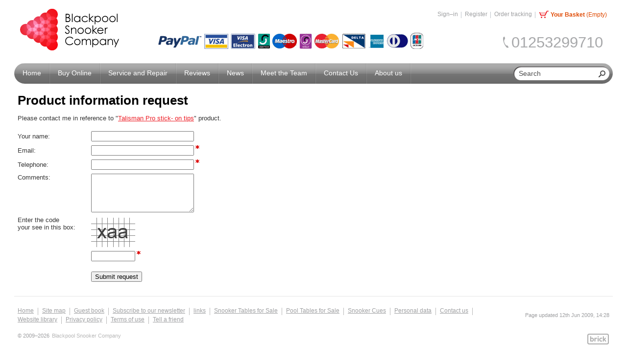

--- FILE ---
content_type: text/html; charset=windows-1252
request_url: https://www.blackpoolsnooker.co.uk/information-request.html?id=3494
body_size: 6494
content:
<!DOCTYPE HTML PUBLIC "-//W3C//DTD HTML 4.0 Transitional//EN">
<html>
	<head>
		<title>Product information request | Talisman Pro stick- on tips | Blackpool Snooker Shop Online</title>

		<script type="text/javascript">var activeMenuItem = "products";</script>
<script>
	// Remove comment here and add it to commit message
	// (FunktionEvents.co.uk) 290524.1635 /cc/. Double Click Not Working.
	window.addEventListener('mousedown', function(e) {
		if (
			e.target.nodeName == 'OPTION'
			&&
			e.target.selected
			&&
			e.ctrlKey == false
			&&
			e.shiftKey == false
			&&
			e.metaKey == false
		) {
			e.target.parentNode.selectedIndex = e.target.index;
			event.preventDefault()
		}
	}, {
		capture: true
	});
</script>		<link rel="canonical" href="https://www.blackpoolsnooker.co.uk/information-request.html" />
		<meta name="Abstract" content="Blackpool Snooker Company Lancashire sells snooker tables, snooker cues, snooker cue cases, snooker accessories, pool tables, pool cues, pool cue cases, pool accessories and football tables online. The site is run by snooker professionals and offers sales, service and repair of all equipment throughout the UK." />
		<meta name="Audience" content="all" />
		<meta name="Copyright" content="© 2026 Blackpool Snooker Shop Online. All rights reserved" />
		<meta name="Description" content="Blackpool Snooker Company Lancashire sells snooker tables, snooker cues, snooker cue cases, snooker accessories, pool tables, pool cues, pool cue cases, pool accessories and football tables online. The site is run by snooker professionals and offers sales, service and repair of all equipment throughout the UK." />
		<meta name="Keywords" content="snooker, snooker tables blackpool, snooker cues, snooker balls, table repair, snooker table service, products,pool, cues, pool balls, triangles, trays,snooker table brushes, snooker table dust covers, snooker tables lancashire, snooker tables,football tables,football table," />
		<meta name="Rating" content="General" />
		<meta name="Revisit-After" content="1 days" />
		<meta name="Summary" content="Blackpool Snooker Company Lancashire sells snooker tables, snooker cues, snooker cue cases, snooker accessories, pool tables, pool cues, pool cue cases, pool accessories and football tables online. The site is run by snooker professionals and offers sales, service and repair of all equipment throughout the UK." />

		<meta http-equiv="Audience" content="General" />
		<meta http-equiv="Content-Type" content="text/html; charset=windows-1252" />
		<meta http-equiv="Content-Language" content="en-gb" />
		<meta http-equiv="Dialect" content="" />
		<meta http-equiv="Language" content="English" />

		<link rel="alternate" type="application/rss+xml" title="RSS" href="http://www.blackpoolsnooker.co.uk/rss.xml" />

		<style type="text/css" media="print">.noPrint {display: none;}</style>
		<style type="text/css" media="screen">.noScreen {display: none;}</style>

		<link rel="stylesheet" type="text/css" href="/common/styles-common.css?v=91fb9a0a" />
		<link rel="stylesheet" type="text/css" href="/common/styles-float-ads.css?v=0d88b833" />

		<link rel="stylesheet" type="text/css" media="all" href="/common/styles.css?v=f9503aaa" />
		<link rel="stylesheet" type="text/css" media="print" href="/common/styles-print.css?v=9e66616e" />
		<link rel="stylesheet" type="text/css" media="screen" href="/common/styles-screen.css?v=23af8e9d" />
		<link rel="stylesheet" type="text/css" media="all" href="/common/styles-calendar.css?v=7587ab49" />
		<link rel="shortcut icon" href="/images/favicon.ico" />
		<base target="_top" />

		<script type="text/javascript">
			function errorMessage(message, url, lineno) {
				window.status = 'Warning: ' + message + ' | URL: ' + url + ' | Line: ' + lineno;
				window.setTimeout('window.status = window.defaultStatus;', 5000);
				return true;
			}

			window.onerror = errorMessage;
			function menuOver(img) {}
			function menuOut(img) {}
		</script>

		<script type="text/javascript" src="/common/en/functions.js?v=c0cdf94c"></script>
		<script type="text/javascript" src="/common/en/errorreporting-system.js?v=95f494c4"></script>
		<script type="text/javascript" src="/common/general.js?v=1b8e9915"></script>
	</head>

	<body>

		<script type="text/javascript" src="/common/png.js?v=1cd37f4a"></script>
		<style type="text/css" media="screen">
			.pngfix,
			.pngfix *,
			.curve *,
			#rootMenu img,
			#rootHome h1 img,
			h2 img,
			#adsGradient,
			.adsArrow span,
			.bannerGradient p,
			#subscribe strong img,
			#subscribeInput p,
			#hint_t em,
			#hint_b em,
			#hint_c
			{filter: expression(pngfix(this));}
		</style>
		<script type="text/javascript" src="/common/images.js?v=6f50de9e"></script>
		<script type="text/javascript" src="/common/loading.js?v=e574979a"></script>
		<script type="text/javascript" src="/common/swfobject/2.1/swfobject.js?v=3df26faf"></script>

		<style type="text/css" media="screen">@import url("/common/lightbox/css/lightbox.css");</style>
		<script type="text/javascript" src="/common/lightbox/js/prototype.js?v=f8a704fe"></script>
		<script type="text/javascript" src="/common/lightbox/js/scriptaculous.js?load=effects"></script>
		<script type="text/javascript" src="/common/lightbox/js/lightbox.js?v=10da7cdd"></script>


		<div class="center noScreen">
			<span><img src="/i/logo.gif?v=5bb45f2a" alt="Blackpool Snooker Company" /></span>
			<hr />
		</div>


		<table width="100%" cellspacing="0" cellpadding="0" align="center">
			<tr>
				<td>
					<script type="text/javascript" src="/common/width.js?v=98f864a1"></script>
					<span class="spacerGlobal"></span>


		<!-- rootHeader -->
		<div id="rootHeader">

			<table width="100%" cellspacing="0" cellpadding="0" border="0">
				<tr>
					<td width="24%" valign="bottom">
						<strong id="logotype"><a href="/"><img src="/i/logo.gif?v=5bb45f2a" width="202" height="85" alt="Blackpool Snooker Shop Online" title="Open Homepage" /></a></strong>
						<div class="spacerColumn"></div>
					</td>
					<td align="right" valign="bottom">
						
						<table width="100%" cellpadding="0" cellspacing="0" border="0">
							<tr>
								<td valign="top" width="99%">
									<div id="newsTicker" class="gray">
										&nbsp;
									</div>
								</td>
								<td align="right">
								
									<div id="options">
										<table cellspacing="0" cellpadding="0" border="0">
											<tr>
												<td class="cancel"><span class="nowrap gray underlineOver"><a href="/sign-in.html?return_url=%2Finformation-request.html%3Fid%3D3494">Sign&ndash;in</a></span></td>
												<td><span class="gray underlineOver"><a href="/register.html?return_url=%2Finformation-request.html%3Fid%3D3494">Register</a></span></td>
												<td><span class="nowrap gray underlineOver"><a href="/order-tracking.html">Order tracking</a></span></td>
												<td>
													<div id="basket">
														<table cellspacing="0" cellpadding="0">
															<tr>
																<td>
																	<div id="basketTitle" class="nowrap underlineOver"><span><strong>Your Basket</strong> (Empty)</span></div>
																</td>
																<td id="checkout"><a href="/shop-basket.html"><img src="/i/checkout.gif?v=626b3bf6" width="78" height="22" alt="Checkout" /></a></td>
															</tr>
														</table>
													</div>
												</td>
											</tr>
										</table>
									</div>								
								
								
								</td>
							</tr>
						</table>

						
						<table width="100%" cellspacing="0" cellpadding="0" border="0">
							<tr>
								<td width="99%" valign="bottom">									
                                     <img src="/i/PayPal-logo.png?v=1b7baece" width="91" height="33" alt="PayPal logo" />
									<img src="/i/cards.gif?v=6534bf18" width="447" height="33" alt="Accepted Cards" />
								</td>
								<td align="right" valign="bottom">
									<div id="telephone" class="nowrap">
										<table cellspacing="0" cellpadding="0">
											<tr>
												<td><div id="telephoneIcon"></div></td>
												<td><div id="telephoneNumber">01253299710</div></td>
											</tr>
										</table>
									</div>
									
												<script type="text/javascript">
													var
														flashvars = {},
														params = {},
														attributes = {};
	
													flashvars.PhoneExternal = "01253299710";

													params.wmode = "transparent";
													params.scale = "noscale";
													params.menu = "false";
													params.allowScriptAccess = "sameDomain";
													params.align = "middle";
													params.bgcolor = "#ffffff";

													swfobject.embedSWF("/movies/phone-01.swf", "telephone", "224", "35", "9", "/common/swfobject/2.1/expressInstall.swf", flashvars, params, attributes);
												</script>									
									
									
								</td>
							</tr>
						</table>
					</td>
				</tr>
			</table>

			<div class="rectangle">
				<div class="layout">
					<table width="100%" cellspacing="0" cellpadding="0">
						<tr>
							<td valign="top">
								<div id="rootMenu">
									<table cellspacing="0" cellpadding="0">
										<tr>

											<td class="menuItem menuItemFirst">
												<a href="/" title="We are an online Snooker Shop and retail store that sells snooker tables, pool tables, snooker cues, pool cues and all snooker accessories and pool accessories to the U.K. and Worldwide.">
													<strong><span>Home</span></strong>
												</a>
											</td>

											<td class="menuItem">
												<a href="/products.html" title="Blackpool Snooker Company Products include Snooker Tables, Pool Tables, snooker cues, pool cues, snooker cue cases, pool cue cases,snooker table lighting, pool table lighting, snooker accessories, pool accessories, Darts, dart accessories, dartboards,football tables,  ">
													<strong><span>Buy Online</span></strong>
												</a>
											</td>

											<td class="menuItem">
												<a href="/services.html" title="Snooker and Pool Table Service and Repair from Blackpool Snooker Company Lancashire">
													<strong><span>Service and Repair</span></strong>
												</a>
											</td>

											<td class="menuItem">
												<a href="/testimonials.html" title="Blackpool Snooker Company Testimonials. Reviews of Snooker Tables, Pool Tables, Darts and more">
													<strong><span>Reviews</span></strong>
												</a>
											</td>

											<td class="menuItem">
												<a href="/news.html" title="Blackpool Snooker Company Snooker, Pool, Darts and Football News">
													<strong><span>News</span></strong>
												</a>
											</td>

											<td class="menuItem">
												<a href="/meet-the-team.html" title="Meet the Blackpool Snooker Company Team">
													<strong><span>Meet the Team</span></strong>
												</a>
											</td>

											<td class="menuItem">
												<a href="/contact-us.html" title="Contact Details for Blackpool Snooker Company,contact us,">
													<strong><span>Contact Us</span></strong>
												</a>
											</td>

											<td class="menuItem menuItemLast">
												<a href="/about-us.html" title="Blackpool Snooker Company Opening Times, Location and Staff">
													<strong><span>About us</span></strong>
												</a>
											</td>

										</tr>
									</table>
								</div>
							</td>
							<td width="99%" align="right" valign="top">
								<div id="search">
									<form id="searchForm" name="searchForm" action="/search.html" method="post" onsubmit="return searchCheck_Simple();">
										<table cellspacing="0" cellpadding="0">
											<tr>
												<td id="searchInput"><input
													id="searchInput_Field"
													type="text"
													maxlength="75"
													value="Search"
													name="search"
													onfocus="if (this.value == 'Search') {this.value = '';}"
													onblur="if (this.value == '') {this.value = 'Search';}"
												/></td>
												<td id="searchButton"><input
													type="image"
													src="/i/search-button.gif?v=e15d2bd9"
													alt="Go"
													title="Search"
												/></td>
											</tr>
										</table>
									</form>
								</div>
							</td>
						</tr>
					</table>
				</div>
			</div>

		</div>
		<!-- rootHeader -->


		<!-- rootContent -->
		<div id="rootContent">
			<table width="100%" cellspacing="0" cellpadding="0">
				<tr>
					<td valign="top">
						<div id="rootEssence">
		<h1>Product information request</h1>
		<p>Please contact me in reference to &quot;<a href="/product.html?id=3494">Talisman Pro stick- on tips</a>&quot; product.</p>

		<script type="text/javascript">
			function form_onSubmit() {
				return true;
			}
		</script>
		<style type="text/css" media="all">
			#setInformationRequest {
				margin: 1.5em 0 0;
				cursor: default;
			}

			#setInformationRequest td {
				padding: 0 2.5em 8px 0;
			}

			#setInformationRequest .asterisk {
				position: absolute;
				margin: -1px 0 0 2px;
			}
		</style>

		<form id="setInformationRequest" method="post" name="contact" action="/information-request.html" onsubmit="return contactDetails_onSubmit();">
			<input type="hidden" name="id" value="3494" />
			<input type="hidden" name="_graphiccode" value="60173133">			<table cellspacing="0" cellpadding="0">
				<tr>
					<td>Your name:</td>
					<td><input
						type="text"
						size="25"
						name="name"
						value=""
						vcard_name="vCard.FirstName"
						style="width: 210px;"
					/></td>
				</tr>
				<tr>
					<td>Email:</td>
					<td><input
						type="text"
						size="25"
						name="email"
						value=""
						vcard_name="vCard.Email"
						onmousemove="contactDetails_onChange();"
						onkeyup="contactDetails_onChange();"
						onchange="contactDetails_onChange();"
						style="width: 210px;"
					/><img
						name="contactDetails_email"
						src="/images/common/required-star.gif?v=903cdf67"
						width="10"
						height="9"
						alt="*"
						class="asterisk"
					/></td>
				</tr>
				<tr>
					<td>Telephone:</td>
					<td><input
						type="text"
						size="25"
						name="phone"
						value=""
						vcard_name="vCard.Business.Phone"
						onmousemove="contactDetails_onChange();"
						onkeyup="contactDetails_onChange();"
						onchange="contactDetails_onChange();"
						style="width: 210px;"
					/><img
						name="contactDetails_phone"
						src="/images/common/required-star.gif?v=903cdf67"
						width="10"
						height="9"
						alt="*"
						class="asterisk"
					/></td>
				</tr>
				<tr>
					<td vAlign="top">Comments:</td>
					<td><textarea cols="40" rows="5" name="comments"
						style="width: 210px;"></textarea></td>
				</tr>
				<tr>
					<td valign="top">Enter the&nbsp;code<br />your see in&nbsp;this&nbsp;box:</td>
					<td><div style="padding: 3px 0 0.65em;"><img
						src="/images/graphiccode/image60173133.png"
						alt=""
						class="codeGraphic"
						onclick="this.src='/images/graphiccode/image60173133.png?id='+Math.random();"
					/></div><input
						type="text"
						name="_textcode"
						value=""
						size="9"
						maxlength="3"
						onmousemove="contactDetails_onChange();"
						onkeyup="contactDetails_onChange();"
						onchange="contactDetails_onChange();"
						style="width: 90px;"
					/><img
						name="contactDetails__textcode"
						src="/images/common/required-star.gif?v=903cdf67"
						width="10"
						height="9"
						alt="*"
						class="asterisk"
					/></td>
				</tr>
				<tr>
					<td></td>
					<td><div style="padding: 1em 0 0;"><input
						type="submit"
						value="Submit request"
						name="submitRequest"
						size="20"
					/></div></td>
				</tr>
			</table>
		</form>

		<script type="text/javascript">
			var
				updateTimer = 0,
				errorField,

				commonConstrains = new Array('email', 'phone', '_textcode');

			function contactDetails_onChange() {
				if (updateTimer != 0) {
					window.clearTimeout(updateTimer);
				}

				updateTimer = window.setTimeout("checkFields()", 500)
			}

			function checkFields(commonConstrains1) {
				if (typeof(commonConstrains1) == "undefined"){
					commonConstrains1 = 0;
				}

				if (updateTimer != 0) {
					window.clearTimeout(updateTimer);
				}

				result = true;
				errorField = null;

				blankImage = "/images/page/blank.gif";
				redImage = "/images/common/required-star.gif?v=903cdf67";


				if (commonConstrains1 == 0)
				{
					for (i = 0; i < commonConstrains.length; i++)
					{
						if (eval("document.contact." + commonConstrains[i]))
						{
							if (eval("document.contact." + commonConstrains[i] + ".value") + "" == "")
							{

								if (document.all ?
									eval("document.contactDetails_" + commonConstrains[i]).style.visibility == 'hidden'
									:
									eval("document.contactDetails_" + commonConstrains[i]).src != redImage)
								{
									if (document.all)
									{
										eval("document.contactDetails_" + commonConstrains[i]).style.visibility = '';

									} else {
										eval("document.contactDetails_" + commonConstrains[i]).src = redImage;
									}
								}


								if (errorField == null) {
									errorField = eval("document.contact." + commonConstrains[i]);
								}

							} else {
								if (document.all ?
									eval("document.contactDetails_" + commonConstrains[i]).style.visibility != 'hidden'
									:
									eval("document.contactDetails_" + commonConstrains[i]).src != blankImage)
								{
									if (document.all) {
										eval("document.contactDetails_" + commonConstrains[i]).style.visibility = 'hidden';
									} else {
										eval("document.contactDetails_" + commonConstrains[i]).src = blankImage;
									}
								}
							}
						}
					}

				} else {
					if (eval("document.contact." + commonConstrains1)) {
						if (eval("document.contact." + commonConstrains1 + ".value") + "" == "") {
							result = false;

							if (document.all ?
								eval("document.contactDetails_" + commonConstrains1).style.visibility == 'hidden'
								:
								eval("document.contactDetails_" + commonConstrains1).src != redImage
							) {
								if (document.all) {
									eval("document.contactDetails_" + commonConstrains1).style.visibility = '';
								} else {
									eval("document.contactDetails_" + commonConstrains1).src = redImage;
								}
							}

							if (errorField == null) {
								errorField = eval("document.contact." + commonConstrains1);
							}

						} else {
							if (document.all ?
								eval("document.contactDetails_" + commonConstrains1).style.visibility != 'hidden'
								:
								eval("document.contactDetails_" + commonConstrains1).src != blankImage
							) {
								if (document.all) {
									eval("document.contactDetails_" + commonConstrains1).style.visibility = 'hidden';
								} else {
									eval("document.contactDetails_" + commonConstrains1).src = blankImage;
								}
							}
						}
					}
  	 			}
				updateTimer = 0;

				return result;
			}


			function contactDetails_onSubmit() {
				if (
					(document.contact.email.value != "")
					&&
					!CheckEmail(document.contact.email.value)
				) {
					alert("Please enter correct email address.");
					document.contact.email.focus();
					return false;
				}

				if (!checkFields('phone') && !checkFields('email')) {

					if (errorField != null) {
						errorField.focus();
					}

					alert("Please enter your email address or phone number.");

					return false;
				}

				if (document.contact._textcode.value == "") {
					alert("Please enter the code you see in box.");
					document.contact._textcode.focus();
					return false;
				}

			}

			contactDetails_onChange();
		</script>
							<span class="spacer clear">&nbsp;</span>
						</div>
					</td>
				</tr>
			</table>
		</div>
		<!-- rootContent -->


		<!-- rootFooter -->
		<div id="rootFooter">
			<table width="100%" cellspacing="0" cellpadding="0">
				<tr class="rectangle">
					<td width="99%">
						<div
							id="rootNavigation"
							class="gray"
						><span><a href="/">Home</a></span><span><a href="/site-map.html">Site map</a></span><span><a href="/guest-book.html">Guest book</a></span><span><a href="/subscribe-to-our-newsletter.html">Subscribe to our newsletter</a></span><span><a href="/links-2.html">links</a></span><span><a href="/snooker-tables-for-sale.html">Snooker Tables for Sale</a></span><span><a href="/pool-tables-for-sale.html">Pool Tables for Sale</a></span><span><a href="/snooker-cues.html">Snooker Cues</a></span><span><a href="/personal-data.html">Personal data</a></span><span><a rel="nofollow" href="/contact-us.html">Contact us</a></span><span><a rel="nofollow" href="/library.html">Website library</a></span><span><a rel="nofollow" href="/privacy-policy.html">Privacy policy</a></span><span><a rel="nofollow" href="/terms.html">Terms of use</a></span><span class="last"><a href="mailto:?subject=See this: Blackpool%20Snooker%20Shop%20Online%20-%20&body=Hello.%0A%0AI%20recommend%20you%20to%20visit%20this%20site%3A%20Blackpool%20Snooker%20Shop%20Online%20-%20%0A%0Ahttp%3A%2F%2Fwww.blackpoolsnooker.co.uk%2Finformation-request.html%3Fid%3D3494">Tell a friend</a></span></div>
					</td>
					<td align="right"><div id="update" class="nowrap small gray">Page updated 12th Jun 2009, 14:28</div></td>
				</tr>
				<tr>
					<td valign="top">
						<div id="copyright">
							<div id="hintSource">
								<table cellspacing="0" cellpadding="0" border="0">
									<tr>
										<td><div id="hintCopy" class="small">&copy&nbsp;2009&ndash;2026</div></td>
										<td>
										 	<script type="text/javascript">function showHint() {}</script>
											<div
												id="hint"
												class="hidden"
												onmouseover="overHint = true;"
												onmouseout="overHint = false;"
											>
												<div
													id="hintClose"
													title="Close"
													onmouseover="this.className = 'on';"
													onmouseout="this.className = '';"
													onclick="overHint = false; closeHint();"
												></div>
												<p id="hint_t"><em></em></p>
												<table cellspacing="0" cellpadding="0">
													<tr>
														<td id="hint_c">
															<div id="hintContent">
																<div id="hintContact" class="nowrap"><a href="/contact-us.html">Contact Us</a></div>
																<table width="100%" cellspacing="0" cellpadding="0">
																	<tr>
																		<td width="53%" valign="top">
																			<div class="small">
<div id="profile"><div id="profileName"><strong>Blackpool Snooker Company</strong></div><div id="profileAddress">239 Dickson Road<br />
Blackpool<br />
Lancashire<br />
FY1 2JH</div></div>																			</div>
																		</td>
																		<td valign="top">
																			<div class="small">
<div id="profileContacts"><dl><dt id="profileTelephone">Tel:</dt><dd id="profileTelephoneContainer">01253299710</dd><dt id="profileFax">Fax:</dt><dd id="profileFaxContainer">01253299710</dd><dt id="profileMailbox">Email:</dt><dd id="profileMailboxContainer"><script type="text/javascript"><!--
			sEmailAddress = '@';
			sEmailAddress = 'sales' + sEmailAddress;
			sEmailAddress += 'blackpoolsnooker.co.uk';

		document.write('<a rel="nofollow"  href="mailto:' + sEmailAddress + '">');
		//--></script>sales<script type="text/javascript"><!--
			document.write('@');
		--></script>blackpoolsnooker.co.uk<script type="text/javascript"><!--
			document.write('</a>');
		//--></script></dd></dl></div>																			</div>
																		</td>
																	</tr>
																</table>
																<div class="smaller">
																	<div id="profileRegistration">
																		<span id="profileRegistrationLocation">Registered in United Kingdom</span>,																		<span id="profileVATNumber">VAT No. 634095540</span>
																	</div>
																</div>
															</div>
														</td>
													</tr>
												</table>
												<p id="hint_b"><em></em></p>
											</div>
											<div class="small"><a
												id="hintName"
												href="#"
												title="Show contact information"
												onclick="overHint = true; showHint(); return false;"
												onmouseout="overHint = false;"
											>Blackpool Snooker Company</a></div>
										</td>
									</tr>
								</table>
							</div>
						</div>
					</td>
					<td align="right" valign="top"><div id="brick" class="nowrap small gray"><a href="http://www.brickweb.co.uk/" target="_blank"><img src="/images/page/logo-brick.png?v=56d17996" width="46" height="24" alt="BRICK | instant websites" title="Website designed and maintained by Brick technology Ltd., 2009" /></a></div></td>
				</tr>
			</table>
		</div>
		<!-- rootFooter -->


				</td>
			</tr>
		</table>


		<div id="rootFooter2" class="noScreen">
			<hr />
			<table width="100%">
				<tr>
					<td width="60%">&copy;&nbsp;2026 Blackpool Snooker Company. All&nbsp;rights&nbsp;reserved.<br />http://www.blackpoolsnooker.co.uk/information-request.html?id=3494</td>
					<td><p>Page updated 12th Jun 2009, 14:28</p></td>
				</tr>
			</table>
		</div>

		<script type="text/javascript" src="/common/en/ads-scroll.js?v=00000000"></script>
		<iframe src="/common/rss-cache.html" title="RSS Cache" style="display: none; width: 1px; height: 1px;"><p style="display: none;">Your browser does not support frames.</p></iframe>
		<div style="display: none;">Designed and maintained by <a href="http://www.brickweb.co.uk/" target="_blank">Brick technology Ltd.</a><br />BRICK | Instant Websites</div>

		<script type="text/javascript">typeof(setAnchor) == "function" ? setOnload(setAnchor) : "";</script>
		<script type="text/javascript" src="/common/hint.js?v=a5b28cbb"></script>

		<script type="text/javascript">
			var gaJsHost = (("https:" == document.location.protocol) ? "https://ssl." : "http://www.");
			document.write(unescape("%3Cscript src='" + gaJsHost + "google-analytics.com/ga.js' type='text/javascript'%3E%3C/script%3E"));
		</script>

		<script type="text/javascript">
			try {
			var pageTracker = _gat._getTracker("UA-12919114-1");
			pageTracker._trackPageview();
		} catch(err) {}</script>
<script type="text/javascript" src="/common/cookies-checker.js?v=04317f6d"></script>	</body>
</html>

--- FILE ---
content_type: text/css; charset=windows-1252
request_url: https://www.blackpoolsnooker.co.uk/common/styles-common.css?v=91fb9a0a
body_size: 84
content:
.line-ver {
	background:url('/images/page/pixel-gray.gif') repeat-y;
}

.line-gor {
	background:url('/images/page/pixel-gray.gif') repeat-x;
}

.line-dot-ver {
	background:url('/images/page/dot-ver.gif') repeat-y;
}

.line-dot-gor {
	background:url('/images/page/dot-gor.gif') repeat-x;
}

.attentionTxt {
	color:#ff0000;
}

.small {
	font-family: Tahoma, Arial, sans-serif;
	font-size: 90%;
	line-height:1.2;
}

.codeGraphic {
	width: 90px;
	height: 60px;
}

.pound {
	margin: 0 0.1em 0 0;
}

--- FILE ---
content_type: text/css; charset=windows-1252
request_url: https://www.blackpoolsnooker.co.uk/common/styles.css?v=f9503aaa
body_size: 2525
content:
@import url("/common/styles-library.css");

body,
td {
	font-family: Arial, sans-serif;
	font-size: 0.80em;
}

form {
	margin: 0;
	padding: 0;
}

input,
select,
textarea {
	font-family: Arial, sans-serif;
	font-size: 1em;
}

img {
	border: none;
}

a {
	text-decoration: underline;
}

a.anchor {
	text-decoration: none;
}

p {
	margin: 0.25em 0 0.95em;
}


ol {
	margin: 1.25em 0 1.5em 2.5em;
	padding: 0;
	list-style: decimal outside;
}

ul {
	margin: 1.25em 0 1.5em 1.25em;
	padding: 0;
	list-style: none;
	list-style-image: none;
}

li {
	margin: 0.6em 0;
	padding: 0;
}

ul li {
	display: block;
	padding: 0 0 0 14px;
	background: 0 0.4em url("/i/marker-ul.gif?v=208e6db8") no-repeat;
}

ul li li,
ul li li li li {
	background: 0 0.4em url("/i/marker-ul-ul.gif?v=ec051cd5") no-repeat;
}

ul li li li,
ul li li li li li {
	background: 0 0.6em url("/i/marker-ul-ul-ul.gif?v=d337178c") no-repeat;
}


h1 {
	font-size: 2em;
}

h2 {
	font-size: 1.5em;
}

h3 {
	font-size: 1.17em;
}

h4,
h5,
h6 {
	font-size: 1em;
}


h1,
h2,
h3,
h4,
h5,
h6 {
	margin: 0.75em 0 0.35em;
}

#rootContent h1 {
	margin: 0 0 1ex;
}


hr {
	height: 2px;
	overflow: hidden;
	margin: 1.65ex 0;
	background: #ccc;
	color: #ccc;
	border: none;
}


.spacer {
	display: block;
	width: 1px;
	height: 1px;
	overflow: hidden;
	font-size: 1px;
	visibility: hidden;
}

.small,
small {
	font-size: 0.85em;
}

.smaller {
	font-size: 0.80em;
}

.small,
.smaller,
small {
	font-family: Tahoma, Arial, sans-serif;
}

.nowrap,
.nowrap * {
	white-space: nowrap;
}

.symbol {
	margin: 0 0.1em;
}

.symbol.l {
	margin-left: 0;
}

.symbol.r {
	margin-right: 0;
}

.half {
	font-size: 0.5em;
}

.center {
	text-align: center;
}

.hidden {
	visibility: hidden;
}

.visible {
	visibility: visible;
}

.none {
	display: none;
}

.clear {
	clear: both;
}


.productRow {
}

.productRow img {
	vertical-align: bottom;
}

.productRow .spacer {
	width: 18px;
	height: 18px;
}


.productItem {
		cursor: default;
}

.productItem .curve {
	visibility: hidden;
}

.productItem .layout {
		border: 1px solid #fff;
}


.productItem .over .curve {
	visibility: visible;
}

.productItem .over .layout {
	border-color: #e3e3e3;
}


.productImage {
	display: block;
	height: 230px;
	background: center center url("/i/empty-product.gif?v=33d70c9e") no-repeat;
}


.productTitle {
	margin: -2px 0 0 !important;
	font-size: 1.17em !important;
	font-weight: normal;
	line-height: 1.1em;
}

.productTitle a {
	display: block;
		padding: 0 15px 15px;
	color: #151515 !important;
	text-align: center;
	text-decoration: none;
}

.productTitle a:visited {
	color: #555 !important;
}

.over .productTitle a:visited {
	color: #151515 !important;
}


.productPrice {
	margin: -8px 0 0;
}

.productPriceNow {
	margin: 0 15px;
	position: relative;
	z-index: 101;
	background: #ed1c24 0 0 url("/i/price.gif?v=0b5efd73") no-repeat;
	font-weight: bold;
}

.productPriceNow p {
	height: 22px;
	overflow: hidden;
	margin: 0;
	background: right -22px url("/i/price.gif?v=0b5efd73") no-repeat;
	color: #fff;
	font-size: 14px;
}

.productPriceNow strong {
	display: block;
	padding: 3px 24px 0 7px;
}

.productPriceNow_Hyperlink {
	display: block;
	width: 100%;
	height: 37px;/*22+15*/
	margin: -22px 0 0;
	position: relative;
	z-index: 102;
	background: url("/i/blank.gif?v=ab68bd76") repeat;
	font-size: 1px;
}

.productPriceOld {
}

.productPriceOld a {
	display: block;
		margin: -19px 0 0;
	padding: 4px 16px 15px 15px;
	position: relative;
	bottom: -4px;
	color: #777 !important;
	font-size: 0.95em;
	text-align: center;
	text-decoration: line-through;
}



#productDiscount {
	padding-top: 1.5em;
}

.productDiscount {
	margin: -1ex 0 0 0;
}

.productDiscount p {
	background: #ffffee;
	padding: 1.1ex;
	font-size: 90%;
	margin: 0;
}

.productDiscount table{
	width: 100%;
}

#productDiscount .productDiscount table {
	width: auto;
}

.productDiscount table td {
	text-align: center;
}

#productDiscount .productDiscount table td {
	text-align: left;
}

.productDiscount strong {
	display: block;
}

.productDiscount em {
	display: block;
	font-style: normal;
}



#categoryNavigator {
	margin: 0 0 1em;
}


#productRating {
	padding: 0 0 0.75em;
	text-align: center;
}

#productRating span {
}

#productRating img {
	width: 13px;
	height: 13px;
	margin: 0 1px 0.1em 0;
	vertical-align: bottom;
}


#productPicture {
	border: 1px solid #e3e3e3;
}

#productPhotography {
	text-align: center;
	position: relative;
	z-index: 1002;
	}

#productPhotography p {
	height: 100%;
	margin: 0;
}

#productPhotography a {
	display: block;
	height: 100%;
		cursor: pointer;
}

#productPhotography span {
	display: block;
	padding: 15px;
}

#productPhotography img {
	vertical-align: bottom;
}

#productMagnifier {
	width: 14px;
	height: 14px;
	margin: -16px 0 0;
	float: right;
	position: relative;
	left: -2px;
	z-index: 1001;
	background: center center url("/images/common/magnifier.png?v=f713c416") no-repeat;
	font-size: 1px;
}


#productEmpty {
	padding: 15px;
}

#productEmpty img {
	vertical-align: bottom;
}


#productDescription p {
	margin: 0;
	padding: 0.5em 1em 1.75em 1px;
}


#productPreview {
	padding: 0 0 1em;
}

#productPreview span {
	margin: 0 5px 5px 0;
	float: left;
	cursor: pointer;
}

.productPreview_off {
	border: 3px solid #eee;
}

.productPreview_on {
	border: 3px solid #fb3b3f;
}

#productPreview a * {
	cursor: pointer;
}

#productPreview img {
	width: 60px;
	height: 60px;
	vertical-align: bottom;
}


#productFiles {
	padding: 0 0 1.5em;
}

#productFiles ul {
	margin: 1.25em 2.5em 0 0.25em;
}

#productFiles li {
}

#productFiles div {
	padding: 0 0 0 21px;
	position: relative;
	left: -1px;
	background: left top no-repeat;
}


#productCode {
	padding: 0 0 0.75em;
}

#productPriceOld {
	min-height: 1.25em;
	color: #999;
	font-size: 1.25em;
	font-weight: bold;
	line-height: 1.25em;
	text-decoration: line-through;
}

#productPriceNow {
	min-height: 1.25em;
	color: #ed1c24;
	font-size: 1.25em;
	font-weight: bold;
	line-height: 1.25em;
}

#productPriceVAT {
	min-height: 1em;
	margin: 0.35em 0 0;
	font-size: 1em;
	line-height: 1em;
}

#productOptions {
	margin: 1.5em 0 0;
}

#optionsTitle {
	display: none;
}

#optionsDescription {
	display: none;
}

#optionsBody {
}

#optionsBody td {
	padding: 0.25em 0.25em 0.25em 0;
}

#optionsBody .help {
	margin: 0 0 0 0.25em;
	position: relative;
	top: -0.15em;
}

#productSold {
	margin: 1.5em 0 0;
	font-size: 1.1em;
}

#productSubmit {
	margin: 1.5em 0 0;
}

.productButton {
	width: 9em;
	margin: 0.15em 0;
}

#submitBasket.help {
	cursor: help;
}

#productList {
	padding: 0 0 1em;
}

#productList ul {
	margin: 1.5em 0 0 1.25em;
}

#productContent {
	padding: 0.5em 0 0;
}

#productAlso {
	padding: 1em 0 0;
}

#productAlso h2 {
	margin: 0.4em 0 0.25em;
	font-size: 1em;
}

#productAlso div {
	padding: 0.1em 0 0.25em;
}

#productAlso td {
	vertical-align: top;
}

#productAlso td div {
	width: 50px;
	margin: 0 8px 0 0;
	text-align: center;
}

#productAlso img {
	vertical-align: bottom;
}

#productAlso ul {
	margin: 0 0 0 0.5em;
}

#productAlso ul p {
	margin: 0;
	padding: 0.1em 0 0;
}


.newsRow {
}


.newsImage {
	width: 69px;
	margin: 0 12px 0 0;
	text-align: center;
}

.newsImage p {
	width: 69px;
	height: 66px;
	overflow: hidden;
	margin: 0;
}


.newsTitle {
	margin: 0.4em 0 0.65em;
	font-size: 1.1em !important;
	font-weight: normal;
}

.newsTitle.noneDescription {
	margin-bottom: 0 !important;
}

.newsDescription {
	margin: -2px 0 0;
	color: #484848;
}

.newsDate {
	margin: -2px 0 0;
	white-space: nowrap;
}


.newsSeparator {
	background: center center url("/i/pixel/1.gif?v=c1465aba") repeat-x;
}

.newsSeparator .spacer {
	height: 37px;
}


#newsArticle {
}

#newsArticle .newsBody {
}

#newsArticle .newsDate {
	margin: 0.75em 0 0;
}


.libraryImage {
	border: 1px solid #eee;
}

.libraryItem a:hover .libraryImage {
	border-color: #ed1c24;
}

.libraryDescription {
	color: #999;
}

.libraryItem a:hover .libraryDescription {
	color: #666;
}


#pageSearch #rootEssence h2 {
	margin-top: 1.5em;
}


#bodyMap ul {
	margin: 1em 0 1.5em 0.75em;
}

#bodyMap ul ul {
	margin: 0.85em 0 1.5em 1.25em;
}


#windowOption,
#windowOptions {
}

#windowOption h1,
#windowOptions h1 {
	margin-top: 0;
}


#rootEditor,
#bodyEditor {
	padding: 15px;
	background: #fff;
}

#rootEditor,
#rootEditor td,
#bodyEditor,
#bodyEditor td {
	color: #333;
}


#bodyExchange {
	display: none !important;
}


.curve {
	display: block;
	overflow: hidden;
	position: relative;
	z-index: 2001;
	font-size: 1px;
	text-align: left;
}

.curve * {
	display: block;
	overflow: hidden;
}

.curve em {
	float: right;
}


.curve6 {
	height: 6px;
	margin: 0 0 -6px;
}

.curve6_ {
	margin: -6px 0 0;
}

.curve6 * {
	width: 6px;
	height: 24px;
	background: url("/i/curve6.png?v=9d040d88");
}

.curve6 em {
	margin: -6px 0 0;
}

.curve6_ * {
	margin: -12px 0 0;
}

.curve6_ em {
	margin: -18px 0 0;
}


.curve6a * {
	background: url("/i/curve6a.png?v=d84d77d7");
}


.curve9 {
	height: 9px;
	margin: 0 0 -9px;
}

.curve9_ {
	margin: -9px 0 0;
}

.curve9 * {
	width: 9px;
	height: 36px;
	background: url("/i/curve9.png?v=a7a5312c");
}

.curve9 em {
	margin: -9px 0 0;
}

.curve9_ * {
	margin: -18px 0 0;
}

.curve9_ em {
	margin: -27px 0 0;
}


.curve11 {
	height: 11px;
	margin: 0 0 -11px;
}

.curve11_ {
	margin: -11px 0 0;
}

.curve11 * {
	width: 11px;
	height: 44px;
	background: url("/i/curve11a.png?v=ae89c6da");
}

.curve11 em {
	margin: -11px 0 0;
}

.curve11_ * {
	margin: -22px 0 0;
}

.curve11_ em {
	margin: -33px 0 0;
}


.curve20 {
	height: 20px;
	margin: 0 0 -20px;
}

.curve20_ {
	margin: -20px 0 0;
}

.curve20 * {
	width: 20px;
	height: 80px;
	background: url("/i/curve20.png?v=078c2aeb");
}

.curve20 em {
	margin: -20px 0 0;
}

.curve20_ * {
	margin: -40px 0 0;
}

.curve20_ em {
	margin: -60px 0 0;
}


#rootCatalog {
	margin: 1.5em 0 0;
}

#rootCatalog .spacer {
	width: 18px;
	height: 18px;
}

.catalogItem {
}

.catalogImage {
	display: block;
	width: 100%;
	height: 180px;
	background: #f7f7f7 center top url("/i/empty-catalog.gif?v=2cd3b37e") no-repeat;
}

.catalogName {
	display: block;
		padding: 0.75ex 9px 0;
	font-size: 1.25em;
	font-weight: bold;
	text-align: center;
}

.over .catalogName {
	color: #444 !important;
	text-decoration: underline;
}

.catalogSeparator {
	height: 41px;
	background: center center url("/i/pixel/2.gif?v=8c2adafa") repeat-x;
}



--- FILE ---
content_type: text/css; charset=windows-1252
request_url: https://www.blackpoolsnooker.co.uk/common/lightbox/css/lightbox.css
body_size: 478
content:
#lightbox {
	width: 100%;
	position: absolute;
	left: 0;
	z-index: /*100*/1000003;
	line-height: 0;
	text-align: center;
}

#lightbox a img {
	border: none;
}

#outerImageContainer {
	width: 250px;
	height: 250px;
	margin: 0 auto;
	position: relative;
	background-color: #fff;
}

#imageContainer {
	padding: 10px;
}

#loading2 {
	width: 100%;
	height: 25%;
	position: absolute;
	left: 0;
	top: 40%;
	line-height: 0;
	text-align: center;
}

#hoverNav {
	width: 100%;
	height: 100%;
	position: absolute;
	left: 0;
	top: 0;
	z-index: /*10*/1000001;
}

#imageContainer>#hoverNav {
	left: 0;
}

#hoverNav a {
	outline: none;
}

#prevLink, #nextLink {
	display: block;
	width: 49%;
	height: 100%;
	background: transparent url("/images/page/blank.gif?v=ab68bd76") no-repeat;
}

#prevLink {
	left: 0;
	float: left;
}

#nextLink {
	right: 0;
	float: right;
}

#prevLink {
	background: left 15% url("/common/lightbox/images/prevlabel.gif") no-repeat !important;
}

#nextLink {
	background: right 15% url("/common/lightbox/images/nextlabel.gif") no-repeat !important;
}

#prevLink,
#nextLink {
	opacity: 0.65;}

#prevLink:hover,
#nextLink:hover {
	opacity: 1.0;}
#imageDataContainer {
	width: 100%;
	margin: 0 auto;
	overflow: auto;
	background-color: #fff;
	font: 0.95em/1em Arial, sans-serif;
	line-height: 1.4em;
}

#imageData {
	padding: 0 10px;
	color: #666;
}

#imageData #imageDetails {
	width: 70%;
	padding-bottom: 0.9em;
	float: left;
	text-align: left;
}

#imageData #lbCaption {
	padding: 0 1px;
	font-weight: bold;
}

#imageData #numberDisplay {
	display: block;
	clear: left;
}

#imageData #bottomNavClose {
	width: 66px;
	padding-bottom: 0.7em;
	float: right;
}
		
#overlay {
	width: 100%;
	height: 100%;
	position: absolute;
	left: 0;
	top: 0;
	z-index: /*90*/1000002;
	background-color: #000;
}

--- FILE ---
content_type: text/css; charset=windows-1252
request_url: https://www.blackpoolsnooker.co.uk/common/styles-print.css?v=9e66616e
body_size: 316
content:
body {
	color: #333;
}

body,
td {
	font-size: 0.90em;
}


a {
	color: #ed1c24;
}

a.anchor {
	color: #333;
}


h1 {
	font-size: 1.75em;
}

h2 {
	font-size: 1.35em;
}

h3 {
	font-size: 1.17em;
}

h4,
h5,
h6 {
	font-size: 1em;
}


h1,
h1 a.anchor {
	color: #000;
}

h2,
h3,
h4,
h5,
h6,
h2 a.anchor,
h3 a.anchor,
h4 a.anchor,
h5 a.anchor,
h6 a.anchor {
	color: #333;
}


hr {
	margin: 1.75em 0;
}


*.gray,
*.gray *,
*.silver,
*.silver * {
	color: #999;
}


#rootFooter2 hr {
	margin-bottom: 1em;
}

#rootFooter2 table {
	padding: 0;
	border-collapse: collapse;
	border-spacing: 0;
}

#rootFooter2 td {
	padding: 0;
	font-family: Tahoma, Arial, sans-serif;
	font-size: 0.75em;
	vertical-align: top;
}

#rootFooter2 p {
	margin: 0 0 0 1em;
	text-align: right;
}


#rootHeader,
#rootFooter,
#scroll,
#productMoving,
#basketMessage,
#newsTicker,
#rootMenu,
#search,
#rootList,
#productNavigator,
.spacerGlobal,
.curve,
#adsArray,
#rootAds {
	display: none;
}

#page,
.rubber {
	width: 100% !important;
	height: auto !important;
}



--- FILE ---
content_type: application/javascript; charset=windows-1252
request_url: https://www.blackpoolsnooker.co.uk/common/images.js?v=6f50de9e
body_size: 27
content:
var images = new Array();

images[images.length] = "menu-item.gif";
images[images.length] = "search.gif";
images[images.length] = "curve6.png";
images[images.length] = "curve6a.png";
images[images.length] = "curve9.png";
images[images.length] = "curve11a.png";
images[images.length] = "curve20.png";
images[images.length] = "gradient/2.png";
images[images.length] = "hint/underline.gif";
images[images.length] = "hint/skin.png";
images[images.length] = "hint/close.gif";
images[images.length] = "marker-ul.gif";
images[images.length] = "marker-ul-ul.gif";
images[images.length] = "marker-ul-ul-ul.gif";
images[images.length] = "basket-message.gif";